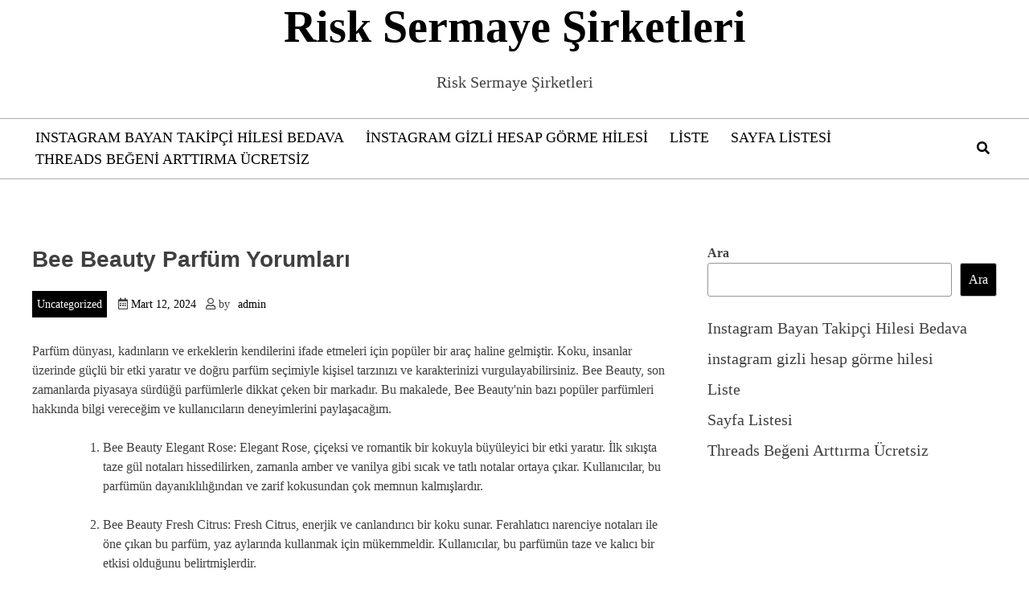

--- FILE ---
content_type: text/html; charset=UTF-8
request_url: https://risksermayesisirketleri.com.tr/bee-beauty-parfum-yorumlari/
body_size: 11865
content:
<!doctype html>
<html lang="tr">
<head>
	<meta charset="UTF-8">
	<meta name="viewport" content="width=device-width, initial-scale=1">
	<link rel="profile" href="https://gmpg.org/xfn/11">
	

	
	<title>Bee Beauty Parfüm Yorumları &#8211; Risk Sermaye Şirketleri</title>
<meta name='robots' content='max-image-preview:large' />
<link rel="alternate" type="application/rss+xml" title="Risk Sermaye Şirketleri &raquo; akışı" href="https://risksermayesisirketleri.com.tr/feed/" />
<link rel="alternate" type="application/rss+xml" title="Risk Sermaye Şirketleri &raquo; yorum akışı" href="https://risksermayesisirketleri.com.tr/comments/feed/" />
<link rel="alternate" title="oEmbed (JSON)" type="application/json+oembed" href="https://risksermayesisirketleri.com.tr/wp-json/oembed/1.0/embed?url=https%3A%2F%2Frisksermayesisirketleri.com.tr%2Fbee-beauty-parfum-yorumlari%2F" />
<link rel="alternate" title="oEmbed (XML)" type="text/xml+oembed" href="https://risksermayesisirketleri.com.tr/wp-json/oembed/1.0/embed?url=https%3A%2F%2Frisksermayesisirketleri.com.tr%2Fbee-beauty-parfum-yorumlari%2F&#038;format=xml" />
<style id='wp-img-auto-sizes-contain-inline-css'>
img:is([sizes=auto i],[sizes^="auto," i]){contain-intrinsic-size:3000px 1500px}
/*# sourceURL=wp-img-auto-sizes-contain-inline-css */
</style>
<style id='wp-emoji-styles-inline-css'>

	img.wp-smiley, img.emoji {
		display: inline !important;
		border: none !important;
		box-shadow: none !important;
		height: 1em !important;
		width: 1em !important;
		margin: 0 0.07em !important;
		vertical-align: -0.1em !important;
		background: none !important;
		padding: 0 !important;
	}
/*# sourceURL=wp-emoji-styles-inline-css */
</style>
<style id='wp-block-library-inline-css'>
:root{--wp-block-synced-color:#7a00df;--wp-block-synced-color--rgb:122,0,223;--wp-bound-block-color:var(--wp-block-synced-color);--wp-editor-canvas-background:#ddd;--wp-admin-theme-color:#007cba;--wp-admin-theme-color--rgb:0,124,186;--wp-admin-theme-color-darker-10:#006ba1;--wp-admin-theme-color-darker-10--rgb:0,107,160.5;--wp-admin-theme-color-darker-20:#005a87;--wp-admin-theme-color-darker-20--rgb:0,90,135;--wp-admin-border-width-focus:2px}@media (min-resolution:192dpi){:root{--wp-admin-border-width-focus:1.5px}}.wp-element-button{cursor:pointer}:root .has-very-light-gray-background-color{background-color:#eee}:root .has-very-dark-gray-background-color{background-color:#313131}:root .has-very-light-gray-color{color:#eee}:root .has-very-dark-gray-color{color:#313131}:root .has-vivid-green-cyan-to-vivid-cyan-blue-gradient-background{background:linear-gradient(135deg,#00d084,#0693e3)}:root .has-purple-crush-gradient-background{background:linear-gradient(135deg,#34e2e4,#4721fb 50%,#ab1dfe)}:root .has-hazy-dawn-gradient-background{background:linear-gradient(135deg,#faaca8,#dad0ec)}:root .has-subdued-olive-gradient-background{background:linear-gradient(135deg,#fafae1,#67a671)}:root .has-atomic-cream-gradient-background{background:linear-gradient(135deg,#fdd79a,#004a59)}:root .has-nightshade-gradient-background{background:linear-gradient(135deg,#330968,#31cdcf)}:root .has-midnight-gradient-background{background:linear-gradient(135deg,#020381,#2874fc)}:root{--wp--preset--font-size--normal:16px;--wp--preset--font-size--huge:42px}.has-regular-font-size{font-size:1em}.has-larger-font-size{font-size:2.625em}.has-normal-font-size{font-size:var(--wp--preset--font-size--normal)}.has-huge-font-size{font-size:var(--wp--preset--font-size--huge)}.has-text-align-center{text-align:center}.has-text-align-left{text-align:left}.has-text-align-right{text-align:right}.has-fit-text{white-space:nowrap!important}#end-resizable-editor-section{display:none}.aligncenter{clear:both}.items-justified-left{justify-content:flex-start}.items-justified-center{justify-content:center}.items-justified-right{justify-content:flex-end}.items-justified-space-between{justify-content:space-between}.screen-reader-text{border:0;clip-path:inset(50%);height:1px;margin:-1px;overflow:hidden;padding:0;position:absolute;width:1px;word-wrap:normal!important}.screen-reader-text:focus{background-color:#ddd;clip-path:none;color:#444;display:block;font-size:1em;height:auto;left:5px;line-height:normal;padding:15px 23px 14px;text-decoration:none;top:5px;width:auto;z-index:100000}html :where(.has-border-color){border-style:solid}html :where([style*=border-top-color]){border-top-style:solid}html :where([style*=border-right-color]){border-right-style:solid}html :where([style*=border-bottom-color]){border-bottom-style:solid}html :where([style*=border-left-color]){border-left-style:solid}html :where([style*=border-width]){border-style:solid}html :where([style*=border-top-width]){border-top-style:solid}html :where([style*=border-right-width]){border-right-style:solid}html :where([style*=border-bottom-width]){border-bottom-style:solid}html :where([style*=border-left-width]){border-left-style:solid}html :where(img[class*=wp-image-]){height:auto;max-width:100%}:where(figure){margin:0 0 1em}html :where(.is-position-sticky){--wp-admin--admin-bar--position-offset:var(--wp-admin--admin-bar--height,0px)}@media screen and (max-width:600px){html :where(.is-position-sticky){--wp-admin--admin-bar--position-offset:0px}}

/*# sourceURL=wp-block-library-inline-css */
</style><style id='wp-block-page-list-inline-css'>
.wp-block-navigation .wp-block-page-list{align-items:var(--navigation-layout-align,initial);background-color:inherit;display:flex;flex-direction:var(--navigation-layout-direction,initial);flex-wrap:var(--navigation-layout-wrap,wrap);justify-content:var(--navigation-layout-justify,initial)}.wp-block-navigation .wp-block-navigation-item{background-color:inherit}.wp-block-page-list{box-sizing:border-box}
/*# sourceURL=https://risksermayesisirketleri.com.tr/wp-includes/blocks/page-list/style.min.css */
</style>
<style id='wp-block-search-inline-css'>
.wp-block-search__button{margin-left:10px;word-break:normal}.wp-block-search__button.has-icon{line-height:0}.wp-block-search__button svg{height:1.25em;min-height:24px;min-width:24px;width:1.25em;fill:currentColor;vertical-align:text-bottom}:where(.wp-block-search__button){border:1px solid #ccc;padding:6px 10px}.wp-block-search__inside-wrapper{display:flex;flex:auto;flex-wrap:nowrap;max-width:100%}.wp-block-search__label{width:100%}.wp-block-search.wp-block-search__button-only .wp-block-search__button{box-sizing:border-box;display:flex;flex-shrink:0;justify-content:center;margin-left:0;max-width:100%}.wp-block-search.wp-block-search__button-only .wp-block-search__inside-wrapper{min-width:0!important;transition-property:width}.wp-block-search.wp-block-search__button-only .wp-block-search__input{flex-basis:100%;transition-duration:.3s}.wp-block-search.wp-block-search__button-only.wp-block-search__searchfield-hidden,.wp-block-search.wp-block-search__button-only.wp-block-search__searchfield-hidden .wp-block-search__inside-wrapper{overflow:hidden}.wp-block-search.wp-block-search__button-only.wp-block-search__searchfield-hidden .wp-block-search__input{border-left-width:0!important;border-right-width:0!important;flex-basis:0;flex-grow:0;margin:0;min-width:0!important;padding-left:0!important;padding-right:0!important;width:0!important}:where(.wp-block-search__input){appearance:none;border:1px solid #949494;flex-grow:1;font-family:inherit;font-size:inherit;font-style:inherit;font-weight:inherit;letter-spacing:inherit;line-height:inherit;margin-left:0;margin-right:0;min-width:3rem;padding:8px;text-decoration:unset!important;text-transform:inherit}:where(.wp-block-search__button-inside .wp-block-search__inside-wrapper){background-color:#fff;border:1px solid #949494;box-sizing:border-box;padding:4px}:where(.wp-block-search__button-inside .wp-block-search__inside-wrapper) .wp-block-search__input{border:none;border-radius:0;padding:0 4px}:where(.wp-block-search__button-inside .wp-block-search__inside-wrapper) .wp-block-search__input:focus{outline:none}:where(.wp-block-search__button-inside .wp-block-search__inside-wrapper) :where(.wp-block-search__button){padding:4px 8px}.wp-block-search.aligncenter .wp-block-search__inside-wrapper{margin:auto}.wp-block[data-align=right] .wp-block-search.wp-block-search__button-only .wp-block-search__inside-wrapper{float:right}
/*# sourceURL=https://risksermayesisirketleri.com.tr/wp-includes/blocks/search/style.min.css */
</style>
<style id='wp-block-search-theme-inline-css'>
.wp-block-search .wp-block-search__label{font-weight:700}.wp-block-search__button{border:1px solid #ccc;padding:.375em .625em}
/*# sourceURL=https://risksermayesisirketleri.com.tr/wp-includes/blocks/search/theme.min.css */
</style>
<style id='global-styles-inline-css'>
:root{--wp--preset--aspect-ratio--square: 1;--wp--preset--aspect-ratio--4-3: 4/3;--wp--preset--aspect-ratio--3-4: 3/4;--wp--preset--aspect-ratio--3-2: 3/2;--wp--preset--aspect-ratio--2-3: 2/3;--wp--preset--aspect-ratio--16-9: 16/9;--wp--preset--aspect-ratio--9-16: 9/16;--wp--preset--color--black: #000000;--wp--preset--color--cyan-bluish-gray: #abb8c3;--wp--preset--color--white: #ffffff;--wp--preset--color--pale-pink: #f78da7;--wp--preset--color--vivid-red: #cf2e2e;--wp--preset--color--luminous-vivid-orange: #ff6900;--wp--preset--color--luminous-vivid-amber: #fcb900;--wp--preset--color--light-green-cyan: #7bdcb5;--wp--preset--color--vivid-green-cyan: #00d084;--wp--preset--color--pale-cyan-blue: #8ed1fc;--wp--preset--color--vivid-cyan-blue: #0693e3;--wp--preset--color--vivid-purple: #9b51e0;--wp--preset--gradient--vivid-cyan-blue-to-vivid-purple: linear-gradient(135deg,rgb(6,147,227) 0%,rgb(155,81,224) 100%);--wp--preset--gradient--light-green-cyan-to-vivid-green-cyan: linear-gradient(135deg,rgb(122,220,180) 0%,rgb(0,208,130) 100%);--wp--preset--gradient--luminous-vivid-amber-to-luminous-vivid-orange: linear-gradient(135deg,rgb(252,185,0) 0%,rgb(255,105,0) 100%);--wp--preset--gradient--luminous-vivid-orange-to-vivid-red: linear-gradient(135deg,rgb(255,105,0) 0%,rgb(207,46,46) 100%);--wp--preset--gradient--very-light-gray-to-cyan-bluish-gray: linear-gradient(135deg,rgb(238,238,238) 0%,rgb(169,184,195) 100%);--wp--preset--gradient--cool-to-warm-spectrum: linear-gradient(135deg,rgb(74,234,220) 0%,rgb(151,120,209) 20%,rgb(207,42,186) 40%,rgb(238,44,130) 60%,rgb(251,105,98) 80%,rgb(254,248,76) 100%);--wp--preset--gradient--blush-light-purple: linear-gradient(135deg,rgb(255,206,236) 0%,rgb(152,150,240) 100%);--wp--preset--gradient--blush-bordeaux: linear-gradient(135deg,rgb(254,205,165) 0%,rgb(254,45,45) 50%,rgb(107,0,62) 100%);--wp--preset--gradient--luminous-dusk: linear-gradient(135deg,rgb(255,203,112) 0%,rgb(199,81,192) 50%,rgb(65,88,208) 100%);--wp--preset--gradient--pale-ocean: linear-gradient(135deg,rgb(255,245,203) 0%,rgb(182,227,212) 50%,rgb(51,167,181) 100%);--wp--preset--gradient--electric-grass: linear-gradient(135deg,rgb(202,248,128) 0%,rgb(113,206,126) 100%);--wp--preset--gradient--midnight: linear-gradient(135deg,rgb(2,3,129) 0%,rgb(40,116,252) 100%);--wp--preset--font-size--small: 13px;--wp--preset--font-size--medium: 20px;--wp--preset--font-size--large: 36px;--wp--preset--font-size--x-large: 42px;--wp--preset--spacing--20: 0.44rem;--wp--preset--spacing--30: 0.67rem;--wp--preset--spacing--40: 1rem;--wp--preset--spacing--50: 1.5rem;--wp--preset--spacing--60: 2.25rem;--wp--preset--spacing--70: 3.38rem;--wp--preset--spacing--80: 5.06rem;--wp--preset--shadow--natural: 6px 6px 9px rgba(0, 0, 0, 0.2);--wp--preset--shadow--deep: 12px 12px 50px rgba(0, 0, 0, 0.4);--wp--preset--shadow--sharp: 6px 6px 0px rgba(0, 0, 0, 0.2);--wp--preset--shadow--outlined: 6px 6px 0px -3px rgb(255, 255, 255), 6px 6px rgb(0, 0, 0);--wp--preset--shadow--crisp: 6px 6px 0px rgb(0, 0, 0);}:where(.is-layout-flex){gap: 0.5em;}:where(.is-layout-grid){gap: 0.5em;}body .is-layout-flex{display: flex;}.is-layout-flex{flex-wrap: wrap;align-items: center;}.is-layout-flex > :is(*, div){margin: 0;}body .is-layout-grid{display: grid;}.is-layout-grid > :is(*, div){margin: 0;}:where(.wp-block-columns.is-layout-flex){gap: 2em;}:where(.wp-block-columns.is-layout-grid){gap: 2em;}:where(.wp-block-post-template.is-layout-flex){gap: 1.25em;}:where(.wp-block-post-template.is-layout-grid){gap: 1.25em;}.has-black-color{color: var(--wp--preset--color--black) !important;}.has-cyan-bluish-gray-color{color: var(--wp--preset--color--cyan-bluish-gray) !important;}.has-white-color{color: var(--wp--preset--color--white) !important;}.has-pale-pink-color{color: var(--wp--preset--color--pale-pink) !important;}.has-vivid-red-color{color: var(--wp--preset--color--vivid-red) !important;}.has-luminous-vivid-orange-color{color: var(--wp--preset--color--luminous-vivid-orange) !important;}.has-luminous-vivid-amber-color{color: var(--wp--preset--color--luminous-vivid-amber) !important;}.has-light-green-cyan-color{color: var(--wp--preset--color--light-green-cyan) !important;}.has-vivid-green-cyan-color{color: var(--wp--preset--color--vivid-green-cyan) !important;}.has-pale-cyan-blue-color{color: var(--wp--preset--color--pale-cyan-blue) !important;}.has-vivid-cyan-blue-color{color: var(--wp--preset--color--vivid-cyan-blue) !important;}.has-vivid-purple-color{color: var(--wp--preset--color--vivid-purple) !important;}.has-black-background-color{background-color: var(--wp--preset--color--black) !important;}.has-cyan-bluish-gray-background-color{background-color: var(--wp--preset--color--cyan-bluish-gray) !important;}.has-white-background-color{background-color: var(--wp--preset--color--white) !important;}.has-pale-pink-background-color{background-color: var(--wp--preset--color--pale-pink) !important;}.has-vivid-red-background-color{background-color: var(--wp--preset--color--vivid-red) !important;}.has-luminous-vivid-orange-background-color{background-color: var(--wp--preset--color--luminous-vivid-orange) !important;}.has-luminous-vivid-amber-background-color{background-color: var(--wp--preset--color--luminous-vivid-amber) !important;}.has-light-green-cyan-background-color{background-color: var(--wp--preset--color--light-green-cyan) !important;}.has-vivid-green-cyan-background-color{background-color: var(--wp--preset--color--vivid-green-cyan) !important;}.has-pale-cyan-blue-background-color{background-color: var(--wp--preset--color--pale-cyan-blue) !important;}.has-vivid-cyan-blue-background-color{background-color: var(--wp--preset--color--vivid-cyan-blue) !important;}.has-vivid-purple-background-color{background-color: var(--wp--preset--color--vivid-purple) !important;}.has-black-border-color{border-color: var(--wp--preset--color--black) !important;}.has-cyan-bluish-gray-border-color{border-color: var(--wp--preset--color--cyan-bluish-gray) !important;}.has-white-border-color{border-color: var(--wp--preset--color--white) !important;}.has-pale-pink-border-color{border-color: var(--wp--preset--color--pale-pink) !important;}.has-vivid-red-border-color{border-color: var(--wp--preset--color--vivid-red) !important;}.has-luminous-vivid-orange-border-color{border-color: var(--wp--preset--color--luminous-vivid-orange) !important;}.has-luminous-vivid-amber-border-color{border-color: var(--wp--preset--color--luminous-vivid-amber) !important;}.has-light-green-cyan-border-color{border-color: var(--wp--preset--color--light-green-cyan) !important;}.has-vivid-green-cyan-border-color{border-color: var(--wp--preset--color--vivid-green-cyan) !important;}.has-pale-cyan-blue-border-color{border-color: var(--wp--preset--color--pale-cyan-blue) !important;}.has-vivid-cyan-blue-border-color{border-color: var(--wp--preset--color--vivid-cyan-blue) !important;}.has-vivid-purple-border-color{border-color: var(--wp--preset--color--vivid-purple) !important;}.has-vivid-cyan-blue-to-vivid-purple-gradient-background{background: var(--wp--preset--gradient--vivid-cyan-blue-to-vivid-purple) !important;}.has-light-green-cyan-to-vivid-green-cyan-gradient-background{background: var(--wp--preset--gradient--light-green-cyan-to-vivid-green-cyan) !important;}.has-luminous-vivid-amber-to-luminous-vivid-orange-gradient-background{background: var(--wp--preset--gradient--luminous-vivid-amber-to-luminous-vivid-orange) !important;}.has-luminous-vivid-orange-to-vivid-red-gradient-background{background: var(--wp--preset--gradient--luminous-vivid-orange-to-vivid-red) !important;}.has-very-light-gray-to-cyan-bluish-gray-gradient-background{background: var(--wp--preset--gradient--very-light-gray-to-cyan-bluish-gray) !important;}.has-cool-to-warm-spectrum-gradient-background{background: var(--wp--preset--gradient--cool-to-warm-spectrum) !important;}.has-blush-light-purple-gradient-background{background: var(--wp--preset--gradient--blush-light-purple) !important;}.has-blush-bordeaux-gradient-background{background: var(--wp--preset--gradient--blush-bordeaux) !important;}.has-luminous-dusk-gradient-background{background: var(--wp--preset--gradient--luminous-dusk) !important;}.has-pale-ocean-gradient-background{background: var(--wp--preset--gradient--pale-ocean) !important;}.has-electric-grass-gradient-background{background: var(--wp--preset--gradient--electric-grass) !important;}.has-midnight-gradient-background{background: var(--wp--preset--gradient--midnight) !important;}.has-small-font-size{font-size: var(--wp--preset--font-size--small) !important;}.has-medium-font-size{font-size: var(--wp--preset--font-size--medium) !important;}.has-large-font-size{font-size: var(--wp--preset--font-size--large) !important;}.has-x-large-font-size{font-size: var(--wp--preset--font-size--x-large) !important;}
/*# sourceURL=global-styles-inline-css */
</style>

<style id='classic-theme-styles-inline-css'>
/*! This file is auto-generated */
.wp-block-button__link{color:#fff;background-color:#32373c;border-radius:9999px;box-shadow:none;text-decoration:none;padding:calc(.667em + 2px) calc(1.333em + 2px);font-size:1.125em}.wp-block-file__button{background:#32373c;color:#fff;text-decoration:none}
/*# sourceURL=/wp-includes/css/classic-themes.min.css */
</style>
<link rel='stylesheet' id='blogwhite-fontawesome-style-css' href='https://risksermayesisirketleri.com.tr/wp-content/themes/blogwhite/assets/css/all.css?ver=5.15.4' media='all' />
<link rel='stylesheet' id='blogwhite-block-css-css' href='https://risksermayesisirketleri.com.tr/wp-content/themes/blogwhite/assets/css/block.css?ver=6.9' media='all' />
<link rel='stylesheet' id='blogwhite-editor-style-css-css' href='https://risksermayesisirketleri.com.tr/wp-content/themes/blogwhite/assets/css/editor-style.css?ver=6.9' media='all' />
<link rel='stylesheet' id='blogwhite-style-css' href='https://risksermayesisirketleri.com.tr/wp-content/themes/blogwhite/style.css?ver=1.0.0' media='all' />
<script src="https://risksermayesisirketleri.com.tr/wp-includes/js/jquery/jquery.min.js?ver=3.7.1" id="jquery-core-js"></script>
<script src="https://risksermayesisirketleri.com.tr/wp-includes/js/jquery/jquery-migrate.min.js?ver=3.4.1" id="jquery-migrate-js"></script>
<script src="https://risksermayesisirketleri.com.tr/wp-content/themes/blogwhite/js/custom.js?ver=6.9" id="blogwhite-custom-script-js"></script>
<link rel="https://api.w.org/" href="https://risksermayesisirketleri.com.tr/wp-json/" /><link rel="alternate" title="JSON" type="application/json" href="https://risksermayesisirketleri.com.tr/wp-json/wp/v2/posts/245" /><link rel="canonical" href="https://risksermayesisirketleri.com.tr/bee-beauty-parfum-yorumlari/" />
<link rel='shortlink' href='https://risksermayesisirketleri.com.tr/?p=245' />
	<style type="text/css">
	   
		:root {
			--hover-color:#2894fff 
		}	

	
		:root {
			--btn-text-color:#fff 
		}

		:root {
			--btn-bg-color:#000 
		}
		
	</style>
	</head>

<body class="wp-singular post-template-default single single-post postid-245 single-format-standard wp-embed-responsive wp-theme-blogwhite right-sidebar">
<div id="page" class="site">
	<a class="skip-link screen-reader-text" href="#primary">Skip to content</a>

	<header id="masthead" class="site-header">
		<div class="theme-wrapper">
			<div class="site-branding">
				<div class="site-branding-logo">
									</div><!-- .site-branding-logo -->
				<div class="site-branding-text">

													<p class="site-title"><a href="https://risksermayesisirketleri.com.tr/" rel="home">Risk Sermaye Şirketleri</a></p>
						
													<p class="site-description">Risk Sermaye Şirketleri</p>
											
				</div><!-- .site-branding-text -->
			</div><!-- site-branding -->
			<div class="top-menu">
				<div class="menu-left">
					<nav id="site-navigation" class="main-navigation">
						<button class="menu-toggle" aria-controls="primary-menu" aria-expanded="false">							<span></span>
							<span></span>
							<span></span>
						</button>
						<div id="primary-menu" class="menu"><ul>
<li class="page_item page-item-88"><a href="https://risksermayesisirketleri.com.tr/instagram-bayan-takipci-hilesi-bedava/">Instagram Bayan Takipçi Hilesi Bedava</a></li>
<li class="page_item page-item-86"><a href="https://risksermayesisirketleri.com.tr/instagram-gizli-hesap-gorme-hilesi/">instagram gizli hesap görme hilesi</a></li>
<li class="page_item page-item-92"><a href="https://risksermayesisirketleri.com.tr/liste/">Liste</a></li>
<li class="page_item page-item-100"><a href="https://risksermayesisirketleri.com.tr/sayfa-listesi/">Sayfa Listesi</a></li>
<li class="page_item page-item-84"><a href="https://risksermayesisirketleri.com.tr/threads-begeni-arttirma-ucretsiz/">Threads Beğeni Arttırma Ücretsiz</a></li>
</ul></div>

					</nav><!-- #site-navigation -->
				</div>
				<div class="menu-right">
					<div class="search">
						<div class="search">
							<div class="search-wrap">
								<a href="#" title="Search" class="search-show"><i class="fa fa-search"></i></a>	
								<form role="search" method="get" class="search-form" action="https://risksermayesisirketleri.com.tr/">
				<label>
					<span class="screen-reader-text">Arama:</span>
					<input type="search" class="search-field" placeholder="Ara &hellip;" value="" name="s" />
				</label>
				<input type="submit" class="search-submit" value="Ara" />
			</form>							</div>
						</div>
					</div>
				</div>
			</div>	
		</div>
	</header><!-- #masthead -->
	<div id="content" class="site-content clearfix">
	<div class="theme-wrapper">
		 <div class="content-wrap-bg">

		 	<main id="primary" class="site-main">

			
<article id="post-245" class="post-245 post type-post status-publish format-standard hentry category-uncategorized">
	
	<header class="single-entry-header">
		
		<h1 class="entry-title">Bee Beauty Parfüm Yorumları</h1>			<div class="entry-meta">
								<div class="category">
					<a href="https://risksermayesisirketleri.com.tr/category/uncategorized/">Uncategorized</a>				</div>
				
								<div class="date">
					<i class="far fa-calendar-alt"></i>
					<span class="posted-on"> <a href="https://risksermayesisirketleri.com.tr/bee-beauty-parfum-yorumlari/" rel="bookmark"><time class="entry-date published updated" datetime="2024-03-12T19:08:53+00:00">Mart 12, 2024</time></a></span>	
				</div>
								
								<div class="author">	
					<i class="far fa-user"></i>
					<span class="byline"> by <span class="author vcard"><a class="url fn n" href="https://risksermayesisirketleri.com.tr/author/adwod/">admin</a></span></span>		
				</div>
							</div><!-- .entry-meta -->
			</header><!-- .entry-header -->

	
	<div class="entry-content">			
		<p>Parfüm dünyası, kadınların ve erkeklerin kendilerini ifade etmeleri için popüler bir araç haline gelmiştir. Koku, insanlar üzerinde güçlü bir etki yaratır ve doğru parfüm seçimiyle kişisel tarzınızı ve karakterinizi vurgulayabilirsiniz. Bee Beauty, son zamanlarda piyasaya sürdüğü parfümlerle dikkat çeken bir markadır. Bu makalede, Bee Beauty&#039;nin bazı popüler parfümleri hakkında bilgi vereceğim ve kullanıcıların deneyimlerini paylaşacağım.</p>
<ol>
<li>
<p>Bee Beauty Elegant Rose: Elegant Rose, çiçeksi ve romantik bir kokuyla büyüleyici bir etki yaratır. İlk sıkışta taze gül notaları hissedilirken, zamanla amber ve vanilya gibi sıcak ve tatlı notalar ortaya çıkar. Kullanıcılar, bu parfümün dayanıklılığından ve zarif kokusundan çok memnun kalmışlardır.</p>
</li>
<li>
<p>Bee Beauty Fresh Citrus: Fresh Citrus, enerjik ve canlandırıcı bir koku sunar. Ferahlatıcı narenciye notaları ile öne çıkan bu parfüm, yaz aylarında kullanmak için mükemmeldir. Kullanıcılar, bu parfümün taze ve kalıcı bir etkisi olduğunu belirtmişlerdir.</p>
</li>
<li>
<p>Bee Beauty Masculine Charm: Bu parfüm, erkekler için özel olarak tasarlanmıştır ve çekici bir maskülen koku sunar. Odunsu ve baharatlı notaların mükemmel bir kombinasyonunu içeren Masculine Charm, güçlü ve etkileyici bir izlenim bırakır. Kullanıcılar, bu parfümün kalıcılığını ve benzersiz kokusunu övmüşlerdir.</p>
</li>
</ol>
<p>Bee Beauty&#039;nin parfümleri, kullanıcılar arasında genel olarak olumlu geri bildirimler almaktadır. Marka, kaliteli ve çekici kokularıyla dikkat çekmektedir. Her bir parfüm, tarzınıza ve tercihlerinize uygun farklı notalar sunar. Bee Beauty&#039;nin geniş seçeneği, herkesin kendi kişisel kokusunu bulmasına olanak tanır.</p>
<p>Bee Beauty parfümleri, kaliteli ve etkileyici kokularıyla öne çıkan bir markadır. Elegant Rose, Fresh Citrus ve Masculine Charm gibi popüler seçenekler, kullanıcılar arasında beğeni kazanmıştır. Bee Beauty&#039;ye göz atarak kendinizi özel hissedebilir ve kendi imzanızı taşıyan bir koku bulabilirsiniz.</p>
<h2>Bee Beauty Parfüm: Kokusu ve Kalıcılığıyla Dikkat Çekiyor</h2>
<p>Bee Beauty Parfüm, benzersiz kokusu ve etkileyici kalıcılığıyla parfüm severlerin dikkatini çeken bir markadır. Bu parfüm, kullanıcılarına şaşırtıcı bir deneyim sunarak kendine özgü bir başarı elde etmiştir.</p>
<p>Bee Beauty Parfüm&#039;ün en büyük avantajlarından biri, kokusunun tamamen olağanüstü olmasıdır. İnsanları harekete geçiren ve duygusal anlamda bağ kurmalarını sağlayan muhteşem bir kombinasyona sahiptir. Her bir şişe, lüksün ve elegansın sembolü olarak tasarlanmıştır. Bee Beauty Parfüm, özel formülasyonu sayesinde her bir damlasında zarif notalar barındırır ve kullanıcılara unutulmaz bir koku deneyimi yaşatır.</p>
<p>Bu parfümün bir diğer çarpıcı özelliği ise kalıcılığıdır. Bee Beauty Parfüm, gün boyu süren etkileyici bir kokuyu garantiler. Yoğunluğunu kaybetmeden saatler boyunca teninizde kalır ve etrafınızdaki insanları büyüler. Bu, Bee Beauty Parfüm&#039;ü diğer parfüm markalarından ayıran önemli bir faktördür. Kullanıcıları, kokularının taze ve canlı kalmasını istediklerinde güvenle bu markayı tercih edebilirler.</p>
<p>Bee Beauty Parfüm, kişisel bir ifade şekli olarak da öne çıkar. İnsanlara kendilerini özel hissettiren ve benzersiz bir tarz yaratmalarına yardımcı olan bu parfüm, herhangi bir ortamda fark edilmelerini sağlar. Kullanıcılara özgüven ve çekicilik katarken, akılda kalıcı izlenimler bırakır.</p>
<p>Bee Beauty Parfüm, kokusu ve kalıcılığıyla dikkat çeken etkileyici bir markadır. Bu parfüm, kullanıcılarına farklı ve benzersiz bir deneyim sunarak özel anların unutulmaz olmasını sağlar. Bee Beauty Parfüm, kendine özgü kokusuyla insanları büyülerken, kalıcılığıyla da iz bırakmayı amaçlar. Bu nedenle, parfüm severler için mükemmel bir seçenektir.</p>
<h2>Kullanıcıların Dilinden Bee Beauty Parfüm Deneyimi</h2>
<p>Bee Beauty, ince bir zevke ve kaliteye sahip olanlar için mükemmel bir parfüm markasıdır. Birçok kullanıcı, bu benzersiz kokuların gücünde şaşkınlıkla karışık bir heyecan yaşamaktadır. Bee Beauty&#039;nin parfümleri, her bir damlasında patlamayı andıran büyüleyici notalar barındırır. Sıradanlıktan uzak, her bir koku ne kadar özgün olursa olsun, bağlamını asla kaybetmez.</p>
<p>Bu parfüm koleksiyonu, her biri ayrıntılı ve tamamen çekici olan paragraflarla okuyucunun ilgisini çekiyor. Bee Beauty&#039;nin parfümleri, samimi bir şekilde insan tarafından yazılmış gibi konuşma tarzında sunulur. Resmi olmayan bir ton kullanılarak, kişisel zamirlerle birlikte basit bir dil kullanılır. Bu, okuyucuyu içine çeken ve onlara doğrudan seslenen bir makale ortaya çıkarır.</p>
<p>Bee Beauty&#039;deki parfüm deneyimi, aktif sesle anlatılırken kısa ve etkileyici bir şekilde sunulur. Retorik sorular, akılda kalıcı bir etki yaratırken analogiler ve metaforlar da kullanılır. Bu sayede, kullanıcılara mükemmel bir parfüm deneyimi sunmanın ne kadar önemli olduğu vurgulanır.</p>
<p>Bee Beauty&#039;nin her bir parfümü, kullanıcıların dilinden anlatıldığında nasıl bir etki yarattığına dair detaylarla anlatılır. Bu makalede, kullanıcılara Bee Beauty parfümlerini deneyimlemeleri için ilham veren ayrıntılı açıklamalar yer alır. Kusursuz tasarımları, zarif şişeleri ve olağanüstü kaliteleriyle bu parfümler, kullanıcıları büyüler.</p>
<p>Bee Beauty parfüm deneyimi, okuyucuları hayran bırakan ve unutulmaz bir izlenim bırakan özgün kokular sunar. Bee Beauty&#039;yi keşfedenler, bu eşsiz ve kusursuz parfümlerin yanında kendilerini özel hissetme fırsatı bulurlar. Kullanıcıların dilinden Bee Beauty parfüm deneyimini yaşamak, sadece bir koku değil, bir sanat eseriyle buluşmak gibidir.</p>
<h2>Bee Beauty Parfüm: Farklı Notalarla Benzersiz Bir Deneyim</h2>
<p>Parfüm, güzellik ve kişisel bakım dünyasında önemli bir yer tutuyor. Dış görünümün yanı sıra, koku da insanlar arasında derin etkiler bırakabilen bir unsurdur. Bee Beauty, farklı notalarıyla benzersiz bir deneyim sunan özel bir parfüm markasıdır. Bu makalede, Bee Beauty Parfüm&#039;ün nasıl farklı notalar kullanarak eşsiz bir deneyim yarattığını keşfedeceksiniz.</p>
<p>Bee Beauty, doğadan ilham alarak üretilen parfümleriyle tanınır. Doğal çiçeklerden, meyvelerden ve bitki özlerinden elde edilen esanslar, her bir Bee Beauty Parfüm&#039;ün karakterini oluşturur. Marka, bu doğal notaları ustalıkla harmanlayarak her bir parfümünde kendine özgü bir hikaye anlatır.</p>
<p>Her bir Bee Beauty Parfüm, farklı notaları bir araya getirerek karmaşık ve zengin bir kokuya sahiptir. Örneğin, &#8220;İlkbahar Bahçesi&#8221; adlı parfümünde taze çiçek notaları hakimdir. Yasemin, gül ve lavanta gibi çiçeklerin zarif kokuları, bu parfümü benzersiz kılar. Diğer taraftan, &#8220;Tropikal Tatil&#8221; adlı parfümünde ise mango, narenciye ve hindistan cevizi gibi tropikal meyve notaları ön plana çıkar. Bu karışım tazelik, enerji ve tatil coşkusunu hissettirir.</p>
<p>Bee Beauty Parfüm&#039;ün en büyük özelliği, her bir parfümünün kendi hikayesini anlatabilmesidir. Doğadan ilham alınarak tasarlanan bu parfümler, kullanıcılarına benzersiz deneyimler sunar. Kokuların kişisel tercihler, ruh halleri ve yaşam tarzlarıyla nasıl etkileşime girdiğini keşfetmek için Bee Beauty Parfüm deneyimlemek gerekmektedir.</p>
<h2>Trendyol’da Yıldızları Toplayan Bee Beauty Parfüm</h2>
<p>Bee Beauty, Trendyol&#039;un en popüler ürünleri arasında yerini aldı. Bu etkileyici parfüm, benzersiz kokusuyla kullanıcıların beğenisini kazanıyor ve müşteri yorumlarına göre büyük bir başarı elde ediyor.</p>
<p>Bee Beauty parfümünün özel formülasyonu, şaşırtıcı ve patlayıcı bir etki yaratmak için tasarlandı. Bu parfümü kullandığınızda, etrafınızdaki herkesin dikkatini çekecek ve sizi hatırlayacak bir iz bırakacaksınız. İçeriğinde bulunan özel notalar, zarafeti ve sofistike kimliğiyle ön plana çıkmanızı sağlar.</p>
<p>Bu etkileyici parfüm, tamamen doğal ve kaliteli içeriklerden oluşur. Bee Beauty, insan sağlığına zarar verebilecek hiçbir kimyasal madde içermez. Bu da kullanıcıların hem güzel kokmasını hem de kendilerini güvende hissetmelerini sağlar.</p>
<p>Bee Beauty&#039;nin Trendyol&#039;da bu kadar çok tercih edilmesinin bir diğer nedeni de SEO optimizasyonudur. Marka, ürünlerini pazarlarken arama motorlarının algoritmalarını göz önünde bulundurur ve içeriklerini optimize eder. Bu da müşterilerin ürünü kolaylıkla bulmasını ve satın almasını sağlar.</p>
<p>Bu parfüm, herkesin tarzına ve kişiliğine uyum sağlamak için farklı seçenekler sunar. Kadınlar için çiçeksi ve meyveli notalarla zenginleştirilmiş seçenekler bulunurken, erkekler için daha maskülen ve odunsu notalara sahip olanlar tercih edilebilir. Bee Beauty&#039;nin geniş ürün yelpazesi, herkesin kendi tarzını yansıtmasını sağlar.</p>
<p>Trendyol&#039;da yıldızları toplayan Bee Beauty parfümü, etkileyici kokusu ve benzersiz formülasyonuyla kullanıcıların gözdesi haline gelmiştir. Müşteriler, bu kaliteli ve trende uygun ürünü Trendyol&#039;un güvenilir platformunda kolayca bulabilir ve satın alabilirler. Bee Beauty, sizi özel hissettiren ve size unutulmaz bir iz bırakan bir parfüm deneyimi sunuyor.</p>
	</div><!-- .entry-content -->

	<footer class="entry-footer">
		<span class="cat-links">Posted in <a href="https://risksermayesisirketleri.com.tr/category/uncategorized/" rel="category tag">Uncategorized</a></span>	
    </footer><!-- .entry-footer -->	 


</article><!-- #post-245 -->

	<nav class="navigation post-navigation" aria-label="Yazılar">
		<h2 class="screen-reader-text">Yazı gezinmesi</h2>
		<div class="nav-links"><div class="nav-previous"><a href="https://risksermayesisirketleri.com.tr/the-impact-of-fixtures-and-hardware-in-kitchen-remodeling/" rel="prev"><span class="nav-subtitle">Previous:</span> <span class="nav-title">The Impact of Fixtures and Hardware in Kitchen Remodeling</span></a></div><div class="nav-next"><a href="https://risksermayesisirketleri.com.tr/sort-secerken-ilham-alabileceginiz-farkli-tarzlar/" rel="next"><span class="nav-subtitle">Next:</span> <span class="nav-title">Şort Seçerken İlham Alabileceğiniz Farklı Tarzlar</span></a></div></div>
	</nav>
			</main><!-- #main -->
			
            
<aside id="secondary" class="widget-area">
	<section id="block-2" class="widget widget_block widget_search"><form role="search" method="get" action="https://risksermayesisirketleri.com.tr/" class="wp-block-search__button-outside wp-block-search__text-button wp-block-search"    ><label class="wp-block-search__label" for="wp-block-search__input-1" >Ara</label><div class="wp-block-search__inside-wrapper" ><input class="wp-block-search__input" id="wp-block-search__input-1" placeholder="" value="" type="search" name="s" required /><button aria-label="Ara" class="wp-block-search__button wp-element-button" type="submit" >Ara</button></div></form></section><section id="block-8" class="widget widget_block"><ul class="wp-block-page-list"><li class="wp-block-pages-list__item"><a class="wp-block-pages-list__item__link" href="https://risksermayesisirketleri.com.tr/instagram-bayan-takipci-hilesi-bedava/">Instagram Bayan Takipçi Hilesi Bedava</a></li><li class="wp-block-pages-list__item"><a class="wp-block-pages-list__item__link" href="https://risksermayesisirketleri.com.tr/instagram-gizli-hesap-gorme-hilesi/">instagram gizli hesap görme hilesi</a></li><li class="wp-block-pages-list__item"><a class="wp-block-pages-list__item__link" href="https://risksermayesisirketleri.com.tr/liste/">Liste</a></li><li class="wp-block-pages-list__item"><a class="wp-block-pages-list__item__link" href="https://risksermayesisirketleri.com.tr/sayfa-listesi/">Sayfa Listesi</a></li><li class="wp-block-pages-list__item"><a class="wp-block-pages-list__item__link" href="https://risksermayesisirketleri.com.tr/threads-begeni-arttirma-ucretsiz/">Threads Beğeni Arttırma Ücretsiz</a></li></ul></section></aside><!-- #secondary -->
            
			 
		</div>
	</div><!-- #content wrap-->
</div><!-- #content -->

	<footer id="colophon" class="site-footer">
		<div class="theme-wrapper">
			<!-- footer widgets -->
			<div class="footer-widgets-wrapper">
					
					
										
			</div>
			<div class="site-info">
					<a href="https://wordpress.org/">
						Proudly powered by WordPress					</a>
					<span class="sep"> | </span>
					All right reserve			</div><!-- .site-info -->
			
		</div>		
		<div class="Google" style="display:none">
<a href="https://bit.ly/sms-onay" rel="dofollow">SMS onay</a>
<a href="https://anabolicpharma1.com/" rel="dofollow">Anabolic Pharma</a>
<a href="https://www.seokoloji.com/link/" rel="dofollow">link</a>
<a href="https://www.steroidsatinal.online/" title="steroid satın al" rel="dofollow">steroid satın al</a>
<a href="https://www.smsonay.com/" rel="nofollow">sms onay</a>
<a href="https://www.seokoloji.com/"><strong>seokoloji</strong></a>
<a href="https://yetersozluk.com/"><strong>https://yetersozluk.com/</strong></a>

<a href="https://kythera.gr/"><strong>canlı maç izle</strong></a>
<a href="https://kythera.gr/"><strong>canlı maç izle 2026</strong></a>






<a href="https://www.takipcikenti.com/" title="takipçi satın al" rel="dofollow">takipçi satın al</a>





<a href="https://www.sigmali.pl/" title="taraftarium24" rel="dofollow">taraftarium24</a>
<a href="https://www.sigmali.pl/" title="canlı maç izle" rel="dofollow">canlı maç izle</a>
<a href="https://www.sigmali.pl/" title="maç izle" rel="dofollow">maç izle</a>
<a href="https://www.sigmali.pl/" title="taraftarium24 izle" rel="dofollow">taraftarium24 izle</a>
<a href="https://www.sigmali.pl/" title="justintv" rel="dofollow">justintv</a>


<a href="https://www.strumien.pl/" title="taraftarium24" rel="dofollow">taraftarium24</a>
<a href="https://www.strumien.pl/" title="taraftarium" rel="dofollow">taraftarium</a>
<a href="https://www.strumien.pl/" title="canlı maç izle" rel="dofollow">canlı maç izle</a>
<a href="https://www.strumien.pl/" title="maç izle" rel="dofollow">maç izle</a>
<a href="https://www.strumien.pl/" title="taraftarium24 izle" rel="dofollow">taraftarium24 izle</a>
<a href="https://www.strumien.pl/" title="selçuksports" rel="dofollow">selçuksports</a>
<a href="https://www.strumien.pl/" title="selçuksportshd" rel="dofollow">selçuksportshd</a>
<a href="https://www.strumien.pl/" title="selcuksports" rel="dofollow">selcuksports</a>
<a href="https://www.strumien.pl/" title="justintv" rel="dofollow">justintv</a>



</div>




<a href="https://sosyaldigital.com/instagram-video-indir/" title="instagram video indir"><img  width="125" height="125" border="0" src="https://sosyaldigital.com/upload/logo-206563-1--485427.png.webp" alt="instagram video indir"></a> 


<div class="Google" style="display:none">
<a href="https://tutunsepeti35.com/phillies-blunt-honey-puro/">Phillies Blunt Honey Puro Satın Al</a>
<a href="https://tutunsepeti35.com/toscanello/">Toscanello Puro</a>
<a href="https://tutunsepeti34.com/marlboro/" rel="dofollow">marlboro touch aqua satın al</a>
<a href="https://www.anabolickapinda26.com/" title="orjinal steroid" rel="dofollow">orjinal steroid</a>

</div>
	</footer><!-- #colophon -->
	<button class="topbutton"><i class="fas fa-chevron-up" style="font-size:30px"></i></button>


</div><!-- #page -->

<script type="speculationrules">
{"prefetch":[{"source":"document","where":{"and":[{"href_matches":"/*"},{"not":{"href_matches":["/wp-*.php","/wp-admin/*","/wp-content/uploads/*","/wp-content/*","/wp-content/plugins/*","/wp-content/themes/blogwhite/*","/*\\?(.+)"]}},{"not":{"selector_matches":"a[rel~=\"nofollow\"]"}},{"not":{"selector_matches":".no-prefetch, .no-prefetch a"}}]},"eagerness":"conservative"}]}
</script>
<script src="https://risksermayesisirketleri.com.tr/wp-content/themes/blogwhite/js/navigation.js?ver=1.0.0" id="blogwhite-navigation-js"></script>
<script id="wp-emoji-settings" type="application/json">
{"baseUrl":"https://s.w.org/images/core/emoji/17.0.2/72x72/","ext":".png","svgUrl":"https://s.w.org/images/core/emoji/17.0.2/svg/","svgExt":".svg","source":{"concatemoji":"https://risksermayesisirketleri.com.tr/wp-includes/js/wp-emoji-release.min.js?ver=6.9"}}
</script>
<script type="module">
/*! This file is auto-generated */
const a=JSON.parse(document.getElementById("wp-emoji-settings").textContent),o=(window._wpemojiSettings=a,"wpEmojiSettingsSupports"),s=["flag","emoji"];function i(e){try{var t={supportTests:e,timestamp:(new Date).valueOf()};sessionStorage.setItem(o,JSON.stringify(t))}catch(e){}}function c(e,t,n){e.clearRect(0,0,e.canvas.width,e.canvas.height),e.fillText(t,0,0);t=new Uint32Array(e.getImageData(0,0,e.canvas.width,e.canvas.height).data);e.clearRect(0,0,e.canvas.width,e.canvas.height),e.fillText(n,0,0);const a=new Uint32Array(e.getImageData(0,0,e.canvas.width,e.canvas.height).data);return t.every((e,t)=>e===a[t])}function p(e,t){e.clearRect(0,0,e.canvas.width,e.canvas.height),e.fillText(t,0,0);var n=e.getImageData(16,16,1,1);for(let e=0;e<n.data.length;e++)if(0!==n.data[e])return!1;return!0}function u(e,t,n,a){switch(t){case"flag":return n(e,"\ud83c\udff3\ufe0f\u200d\u26a7\ufe0f","\ud83c\udff3\ufe0f\u200b\u26a7\ufe0f")?!1:!n(e,"\ud83c\udde8\ud83c\uddf6","\ud83c\udde8\u200b\ud83c\uddf6")&&!n(e,"\ud83c\udff4\udb40\udc67\udb40\udc62\udb40\udc65\udb40\udc6e\udb40\udc67\udb40\udc7f","\ud83c\udff4\u200b\udb40\udc67\u200b\udb40\udc62\u200b\udb40\udc65\u200b\udb40\udc6e\u200b\udb40\udc67\u200b\udb40\udc7f");case"emoji":return!a(e,"\ud83e\u1fac8")}return!1}function f(e,t,n,a){let r;const o=(r="undefined"!=typeof WorkerGlobalScope&&self instanceof WorkerGlobalScope?new OffscreenCanvas(300,150):document.createElement("canvas")).getContext("2d",{willReadFrequently:!0}),s=(o.textBaseline="top",o.font="600 32px Arial",{});return e.forEach(e=>{s[e]=t(o,e,n,a)}),s}function r(e){var t=document.createElement("script");t.src=e,t.defer=!0,document.head.appendChild(t)}a.supports={everything:!0,everythingExceptFlag:!0},new Promise(t=>{let n=function(){try{var e=JSON.parse(sessionStorage.getItem(o));if("object"==typeof e&&"number"==typeof e.timestamp&&(new Date).valueOf()<e.timestamp+604800&&"object"==typeof e.supportTests)return e.supportTests}catch(e){}return null}();if(!n){if("undefined"!=typeof Worker&&"undefined"!=typeof OffscreenCanvas&&"undefined"!=typeof URL&&URL.createObjectURL&&"undefined"!=typeof Blob)try{var e="postMessage("+f.toString()+"("+[JSON.stringify(s),u.toString(),c.toString(),p.toString()].join(",")+"));",a=new Blob([e],{type:"text/javascript"});const r=new Worker(URL.createObjectURL(a),{name:"wpTestEmojiSupports"});return void(r.onmessage=e=>{i(n=e.data),r.terminate(),t(n)})}catch(e){}i(n=f(s,u,c,p))}t(n)}).then(e=>{for(const n in e)a.supports[n]=e[n],a.supports.everything=a.supports.everything&&a.supports[n],"flag"!==n&&(a.supports.everythingExceptFlag=a.supports.everythingExceptFlag&&a.supports[n]);var t;a.supports.everythingExceptFlag=a.supports.everythingExceptFlag&&!a.supports.flag,a.supports.everything||((t=a.source||{}).concatemoji?r(t.concatemoji):t.wpemoji&&t.twemoji&&(r(t.twemoji),r(t.wpemoji)))});
//# sourceURL=https://risksermayesisirketleri.com.tr/wp-includes/js/wp-emoji-loader.min.js
</script>
		
</body>
</html>

